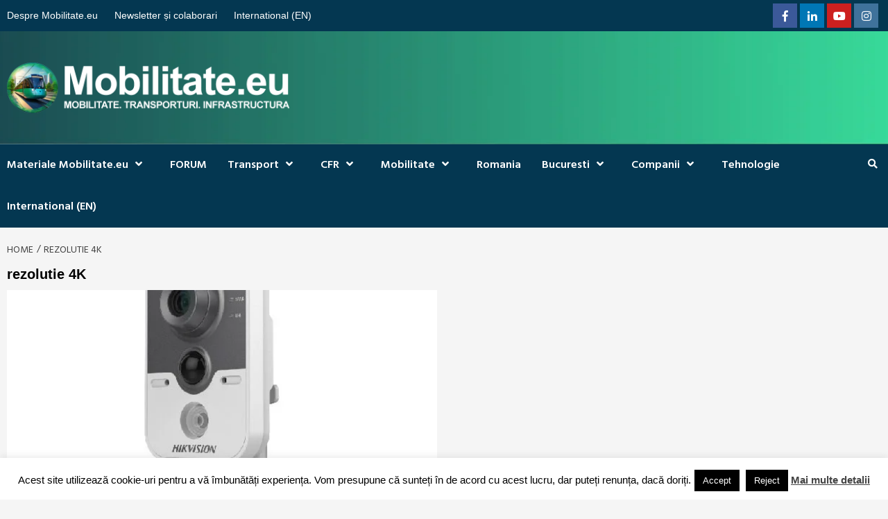

--- FILE ---
content_type: application/javascript; charset=utf-8
request_url: https://fundingchoicesmessages.google.com/f/AGSKWxXc0_CfsqVQgZFEkkqIRfjOdhnoV2f3GglPHlyDMvQFX-17wG1ZrZPcOExYa1fw_fG9MVW6yhGaPlz-i5VGVd7Jj3EN1-hKj1Y21nQNOL3l-Ihgk5ToPxXtjGJ2VVHhyg3uIn5IA9-p7KtroVhmevhBbTh67TorolXSpSrHrvj6s33Aw9DamRt8glrc/_/500x90./samsung_ad./ad_600_/adsandbox./ads/delivery?
body_size: -1287
content:
window['295a3f2d-6f25-421a-a9e6-bfd9272728ed'] = true;